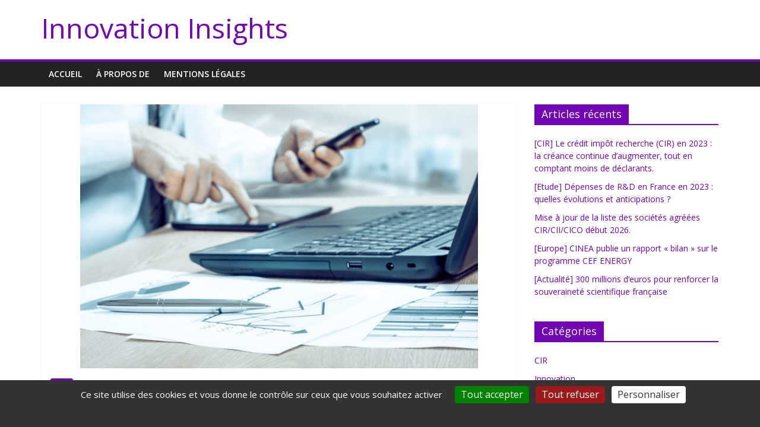

--- FILE ---
content_type: text/html; charset=UTF-8
request_url: https://www.financeinnovation.fr/2023/11/22/evolution-des-indicateurs-sur-le-cir-et-le-cii/
body_size: 13744
content:
<!DOCTYPE html>
<html lang="fr-FR">
<head>
			<meta charset="UTF-8" />
		<meta name="viewport" content="width=device-width, initial-scale=1">
		<link rel="profile" href="http://gmpg.org/xfn/11" />
		<title>Evolution des indicateurs sur le CIR et le CII &#8211; Innovation Insights</title>
<meta name='robots' content='max-image-preview:large' />
	<style>img:is([sizes="auto" i], [sizes^="auto," i]) { contain-intrinsic-size: 3000px 1500px }</style>
	<link rel='dns-prefetch' href='//fonts.googleapis.com' />
<link rel="alternate" type="application/rss+xml" title="Innovation Insights &raquo; Flux" href="https://www.financeinnovation.fr/feed/" />
<link rel="alternate" type="application/rss+xml" title="Innovation Insights &raquo; Flux des commentaires" href="https://www.financeinnovation.fr/comments/feed/" />
<script type="text/javascript">
/* <![CDATA[ */
window._wpemojiSettings = {"baseUrl":"https:\/\/s.w.org\/images\/core\/emoji\/16.0.1\/72x72\/","ext":".png","svgUrl":"https:\/\/s.w.org\/images\/core\/emoji\/16.0.1\/svg\/","svgExt":".svg","source":{"concatemoji":"https:\/\/www.financeinnovation.fr\/wp-includes\/js\/wp-emoji-release.min.js?ver=6.8.2"}};
/*! This file is auto-generated */
!function(s,n){var o,i,e;function c(e){try{var t={supportTests:e,timestamp:(new Date).valueOf()};sessionStorage.setItem(o,JSON.stringify(t))}catch(e){}}function p(e,t,n){e.clearRect(0,0,e.canvas.width,e.canvas.height),e.fillText(t,0,0);var t=new Uint32Array(e.getImageData(0,0,e.canvas.width,e.canvas.height).data),a=(e.clearRect(0,0,e.canvas.width,e.canvas.height),e.fillText(n,0,0),new Uint32Array(e.getImageData(0,0,e.canvas.width,e.canvas.height).data));return t.every(function(e,t){return e===a[t]})}function u(e,t){e.clearRect(0,0,e.canvas.width,e.canvas.height),e.fillText(t,0,0);for(var n=e.getImageData(16,16,1,1),a=0;a<n.data.length;a++)if(0!==n.data[a])return!1;return!0}function f(e,t,n,a){switch(t){case"flag":return n(e,"\ud83c\udff3\ufe0f\u200d\u26a7\ufe0f","\ud83c\udff3\ufe0f\u200b\u26a7\ufe0f")?!1:!n(e,"\ud83c\udde8\ud83c\uddf6","\ud83c\udde8\u200b\ud83c\uddf6")&&!n(e,"\ud83c\udff4\udb40\udc67\udb40\udc62\udb40\udc65\udb40\udc6e\udb40\udc67\udb40\udc7f","\ud83c\udff4\u200b\udb40\udc67\u200b\udb40\udc62\u200b\udb40\udc65\u200b\udb40\udc6e\u200b\udb40\udc67\u200b\udb40\udc7f");case"emoji":return!a(e,"\ud83e\udedf")}return!1}function g(e,t,n,a){var r="undefined"!=typeof WorkerGlobalScope&&self instanceof WorkerGlobalScope?new OffscreenCanvas(300,150):s.createElement("canvas"),o=r.getContext("2d",{willReadFrequently:!0}),i=(o.textBaseline="top",o.font="600 32px Arial",{});return e.forEach(function(e){i[e]=t(o,e,n,a)}),i}function t(e){var t=s.createElement("script");t.src=e,t.defer=!0,s.head.appendChild(t)}"undefined"!=typeof Promise&&(o="wpEmojiSettingsSupports",i=["flag","emoji"],n.supports={everything:!0,everythingExceptFlag:!0},e=new Promise(function(e){s.addEventListener("DOMContentLoaded",e,{once:!0})}),new Promise(function(t){var n=function(){try{var e=JSON.parse(sessionStorage.getItem(o));if("object"==typeof e&&"number"==typeof e.timestamp&&(new Date).valueOf()<e.timestamp+604800&&"object"==typeof e.supportTests)return e.supportTests}catch(e){}return null}();if(!n){if("undefined"!=typeof Worker&&"undefined"!=typeof OffscreenCanvas&&"undefined"!=typeof URL&&URL.createObjectURL&&"undefined"!=typeof Blob)try{var e="postMessage("+g.toString()+"("+[JSON.stringify(i),f.toString(),p.toString(),u.toString()].join(",")+"));",a=new Blob([e],{type:"text/javascript"}),r=new Worker(URL.createObjectURL(a),{name:"wpTestEmojiSupports"});return void(r.onmessage=function(e){c(n=e.data),r.terminate(),t(n)})}catch(e){}c(n=g(i,f,p,u))}t(n)}).then(function(e){for(var t in e)n.supports[t]=e[t],n.supports.everything=n.supports.everything&&n.supports[t],"flag"!==t&&(n.supports.everythingExceptFlag=n.supports.everythingExceptFlag&&n.supports[t]);n.supports.everythingExceptFlag=n.supports.everythingExceptFlag&&!n.supports.flag,n.DOMReady=!1,n.readyCallback=function(){n.DOMReady=!0}}).then(function(){return e}).then(function(){var e;n.supports.everything||(n.readyCallback(),(e=n.source||{}).concatemoji?t(e.concatemoji):e.wpemoji&&e.twemoji&&(t(e.twemoji),t(e.wpemoji)))}))}((window,document),window._wpemojiSettings);
/* ]]> */
</script>
<style id='wp-emoji-styles-inline-css' type='text/css'>

	img.wp-smiley, img.emoji {
		display: inline !important;
		border: none !important;
		box-shadow: none !important;
		height: 1em !important;
		width: 1em !important;
		margin: 0 0.07em !important;
		vertical-align: -0.1em !important;
		background: none !important;
		padding: 0 !important;
	}
</style>
<link rel='stylesheet' id='wp-block-library-css' href='https://www.financeinnovation.fr/wp-includes/css/dist/block-library/style.min.css?ver=6.8.2' type='text/css' media='all' />
<style id='wp-block-library-theme-inline-css' type='text/css'>
.wp-block-audio :where(figcaption){color:#555;font-size:13px;text-align:center}.is-dark-theme .wp-block-audio :where(figcaption){color:#ffffffa6}.wp-block-audio{margin:0 0 1em}.wp-block-code{border:1px solid #ccc;border-radius:4px;font-family:Menlo,Consolas,monaco,monospace;padding:.8em 1em}.wp-block-embed :where(figcaption){color:#555;font-size:13px;text-align:center}.is-dark-theme .wp-block-embed :where(figcaption){color:#ffffffa6}.wp-block-embed{margin:0 0 1em}.blocks-gallery-caption{color:#555;font-size:13px;text-align:center}.is-dark-theme .blocks-gallery-caption{color:#ffffffa6}:root :where(.wp-block-image figcaption){color:#555;font-size:13px;text-align:center}.is-dark-theme :root :where(.wp-block-image figcaption){color:#ffffffa6}.wp-block-image{margin:0 0 1em}.wp-block-pullquote{border-bottom:4px solid;border-top:4px solid;color:currentColor;margin-bottom:1.75em}.wp-block-pullquote cite,.wp-block-pullquote footer,.wp-block-pullquote__citation{color:currentColor;font-size:.8125em;font-style:normal;text-transform:uppercase}.wp-block-quote{border-left:.25em solid;margin:0 0 1.75em;padding-left:1em}.wp-block-quote cite,.wp-block-quote footer{color:currentColor;font-size:.8125em;font-style:normal;position:relative}.wp-block-quote:where(.has-text-align-right){border-left:none;border-right:.25em solid;padding-left:0;padding-right:1em}.wp-block-quote:where(.has-text-align-center){border:none;padding-left:0}.wp-block-quote.is-large,.wp-block-quote.is-style-large,.wp-block-quote:where(.is-style-plain){border:none}.wp-block-search .wp-block-search__label{font-weight:700}.wp-block-search__button{border:1px solid #ccc;padding:.375em .625em}:where(.wp-block-group.has-background){padding:1.25em 2.375em}.wp-block-separator.has-css-opacity{opacity:.4}.wp-block-separator{border:none;border-bottom:2px solid;margin-left:auto;margin-right:auto}.wp-block-separator.has-alpha-channel-opacity{opacity:1}.wp-block-separator:not(.is-style-wide):not(.is-style-dots){width:100px}.wp-block-separator.has-background:not(.is-style-dots){border-bottom:none;height:1px}.wp-block-separator.has-background:not(.is-style-wide):not(.is-style-dots){height:2px}.wp-block-table{margin:0 0 1em}.wp-block-table td,.wp-block-table th{word-break:normal}.wp-block-table :where(figcaption){color:#555;font-size:13px;text-align:center}.is-dark-theme .wp-block-table :where(figcaption){color:#ffffffa6}.wp-block-video :where(figcaption){color:#555;font-size:13px;text-align:center}.is-dark-theme .wp-block-video :where(figcaption){color:#ffffffa6}.wp-block-video{margin:0 0 1em}:root :where(.wp-block-template-part.has-background){margin-bottom:0;margin-top:0;padding:1.25em 2.375em}
</style>
<style id='classic-theme-styles-inline-css' type='text/css'>
/*! This file is auto-generated */
.wp-block-button__link{color:#fff;background-color:#32373c;border-radius:9999px;box-shadow:none;text-decoration:none;padding:calc(.667em + 2px) calc(1.333em + 2px);font-size:1.125em}.wp-block-file__button{background:#32373c;color:#fff;text-decoration:none}
</style>
<style id='global-styles-inline-css' type='text/css'>
:root{--wp--preset--aspect-ratio--square: 1;--wp--preset--aspect-ratio--4-3: 4/3;--wp--preset--aspect-ratio--3-4: 3/4;--wp--preset--aspect-ratio--3-2: 3/2;--wp--preset--aspect-ratio--2-3: 2/3;--wp--preset--aspect-ratio--16-9: 16/9;--wp--preset--aspect-ratio--9-16: 9/16;--wp--preset--color--black: #000000;--wp--preset--color--cyan-bluish-gray: #abb8c3;--wp--preset--color--white: #ffffff;--wp--preset--color--pale-pink: #f78da7;--wp--preset--color--vivid-red: #cf2e2e;--wp--preset--color--luminous-vivid-orange: #ff6900;--wp--preset--color--luminous-vivid-amber: #fcb900;--wp--preset--color--light-green-cyan: #7bdcb5;--wp--preset--color--vivid-green-cyan: #00d084;--wp--preset--color--pale-cyan-blue: #8ed1fc;--wp--preset--color--vivid-cyan-blue: #0693e3;--wp--preset--color--vivid-purple: #9b51e0;--wp--preset--gradient--vivid-cyan-blue-to-vivid-purple: linear-gradient(135deg,rgba(6,147,227,1) 0%,rgb(155,81,224) 100%);--wp--preset--gradient--light-green-cyan-to-vivid-green-cyan: linear-gradient(135deg,rgb(122,220,180) 0%,rgb(0,208,130) 100%);--wp--preset--gradient--luminous-vivid-amber-to-luminous-vivid-orange: linear-gradient(135deg,rgba(252,185,0,1) 0%,rgba(255,105,0,1) 100%);--wp--preset--gradient--luminous-vivid-orange-to-vivid-red: linear-gradient(135deg,rgba(255,105,0,1) 0%,rgb(207,46,46) 100%);--wp--preset--gradient--very-light-gray-to-cyan-bluish-gray: linear-gradient(135deg,rgb(238,238,238) 0%,rgb(169,184,195) 100%);--wp--preset--gradient--cool-to-warm-spectrum: linear-gradient(135deg,rgb(74,234,220) 0%,rgb(151,120,209) 20%,rgb(207,42,186) 40%,rgb(238,44,130) 60%,rgb(251,105,98) 80%,rgb(254,248,76) 100%);--wp--preset--gradient--blush-light-purple: linear-gradient(135deg,rgb(255,206,236) 0%,rgb(152,150,240) 100%);--wp--preset--gradient--blush-bordeaux: linear-gradient(135deg,rgb(254,205,165) 0%,rgb(254,45,45) 50%,rgb(107,0,62) 100%);--wp--preset--gradient--luminous-dusk: linear-gradient(135deg,rgb(255,203,112) 0%,rgb(199,81,192) 50%,rgb(65,88,208) 100%);--wp--preset--gradient--pale-ocean: linear-gradient(135deg,rgb(255,245,203) 0%,rgb(182,227,212) 50%,rgb(51,167,181) 100%);--wp--preset--gradient--electric-grass: linear-gradient(135deg,rgb(202,248,128) 0%,rgb(113,206,126) 100%);--wp--preset--gradient--midnight: linear-gradient(135deg,rgb(2,3,129) 0%,rgb(40,116,252) 100%);--wp--preset--font-size--small: 13px;--wp--preset--font-size--medium: 20px;--wp--preset--font-size--large: 36px;--wp--preset--font-size--x-large: 42px;--wp--preset--spacing--20: 0.44rem;--wp--preset--spacing--30: 0.67rem;--wp--preset--spacing--40: 1rem;--wp--preset--spacing--50: 1.5rem;--wp--preset--spacing--60: 2.25rem;--wp--preset--spacing--70: 3.38rem;--wp--preset--spacing--80: 5.06rem;--wp--preset--shadow--natural: 6px 6px 9px rgba(0, 0, 0, 0.2);--wp--preset--shadow--deep: 12px 12px 50px rgba(0, 0, 0, 0.4);--wp--preset--shadow--sharp: 6px 6px 0px rgba(0, 0, 0, 0.2);--wp--preset--shadow--outlined: 6px 6px 0px -3px rgba(255, 255, 255, 1), 6px 6px rgba(0, 0, 0, 1);--wp--preset--shadow--crisp: 6px 6px 0px rgba(0, 0, 0, 1);}:where(.is-layout-flex){gap: 0.5em;}:where(.is-layout-grid){gap: 0.5em;}body .is-layout-flex{display: flex;}.is-layout-flex{flex-wrap: wrap;align-items: center;}.is-layout-flex > :is(*, div){margin: 0;}body .is-layout-grid{display: grid;}.is-layout-grid > :is(*, div){margin: 0;}:where(.wp-block-columns.is-layout-flex){gap: 2em;}:where(.wp-block-columns.is-layout-grid){gap: 2em;}:where(.wp-block-post-template.is-layout-flex){gap: 1.25em;}:where(.wp-block-post-template.is-layout-grid){gap: 1.25em;}.has-black-color{color: var(--wp--preset--color--black) !important;}.has-cyan-bluish-gray-color{color: var(--wp--preset--color--cyan-bluish-gray) !important;}.has-white-color{color: var(--wp--preset--color--white) !important;}.has-pale-pink-color{color: var(--wp--preset--color--pale-pink) !important;}.has-vivid-red-color{color: var(--wp--preset--color--vivid-red) !important;}.has-luminous-vivid-orange-color{color: var(--wp--preset--color--luminous-vivid-orange) !important;}.has-luminous-vivid-amber-color{color: var(--wp--preset--color--luminous-vivid-amber) !important;}.has-light-green-cyan-color{color: var(--wp--preset--color--light-green-cyan) !important;}.has-vivid-green-cyan-color{color: var(--wp--preset--color--vivid-green-cyan) !important;}.has-pale-cyan-blue-color{color: var(--wp--preset--color--pale-cyan-blue) !important;}.has-vivid-cyan-blue-color{color: var(--wp--preset--color--vivid-cyan-blue) !important;}.has-vivid-purple-color{color: var(--wp--preset--color--vivid-purple) !important;}.has-black-background-color{background-color: var(--wp--preset--color--black) !important;}.has-cyan-bluish-gray-background-color{background-color: var(--wp--preset--color--cyan-bluish-gray) !important;}.has-white-background-color{background-color: var(--wp--preset--color--white) !important;}.has-pale-pink-background-color{background-color: var(--wp--preset--color--pale-pink) !important;}.has-vivid-red-background-color{background-color: var(--wp--preset--color--vivid-red) !important;}.has-luminous-vivid-orange-background-color{background-color: var(--wp--preset--color--luminous-vivid-orange) !important;}.has-luminous-vivid-amber-background-color{background-color: var(--wp--preset--color--luminous-vivid-amber) !important;}.has-light-green-cyan-background-color{background-color: var(--wp--preset--color--light-green-cyan) !important;}.has-vivid-green-cyan-background-color{background-color: var(--wp--preset--color--vivid-green-cyan) !important;}.has-pale-cyan-blue-background-color{background-color: var(--wp--preset--color--pale-cyan-blue) !important;}.has-vivid-cyan-blue-background-color{background-color: var(--wp--preset--color--vivid-cyan-blue) !important;}.has-vivid-purple-background-color{background-color: var(--wp--preset--color--vivid-purple) !important;}.has-black-border-color{border-color: var(--wp--preset--color--black) !important;}.has-cyan-bluish-gray-border-color{border-color: var(--wp--preset--color--cyan-bluish-gray) !important;}.has-white-border-color{border-color: var(--wp--preset--color--white) !important;}.has-pale-pink-border-color{border-color: var(--wp--preset--color--pale-pink) !important;}.has-vivid-red-border-color{border-color: var(--wp--preset--color--vivid-red) !important;}.has-luminous-vivid-orange-border-color{border-color: var(--wp--preset--color--luminous-vivid-orange) !important;}.has-luminous-vivid-amber-border-color{border-color: var(--wp--preset--color--luminous-vivid-amber) !important;}.has-light-green-cyan-border-color{border-color: var(--wp--preset--color--light-green-cyan) !important;}.has-vivid-green-cyan-border-color{border-color: var(--wp--preset--color--vivid-green-cyan) !important;}.has-pale-cyan-blue-border-color{border-color: var(--wp--preset--color--pale-cyan-blue) !important;}.has-vivid-cyan-blue-border-color{border-color: var(--wp--preset--color--vivid-cyan-blue) !important;}.has-vivid-purple-border-color{border-color: var(--wp--preset--color--vivid-purple) !important;}.has-vivid-cyan-blue-to-vivid-purple-gradient-background{background: var(--wp--preset--gradient--vivid-cyan-blue-to-vivid-purple) !important;}.has-light-green-cyan-to-vivid-green-cyan-gradient-background{background: var(--wp--preset--gradient--light-green-cyan-to-vivid-green-cyan) !important;}.has-luminous-vivid-amber-to-luminous-vivid-orange-gradient-background{background: var(--wp--preset--gradient--luminous-vivid-amber-to-luminous-vivid-orange) !important;}.has-luminous-vivid-orange-to-vivid-red-gradient-background{background: var(--wp--preset--gradient--luminous-vivid-orange-to-vivid-red) !important;}.has-very-light-gray-to-cyan-bluish-gray-gradient-background{background: var(--wp--preset--gradient--very-light-gray-to-cyan-bluish-gray) !important;}.has-cool-to-warm-spectrum-gradient-background{background: var(--wp--preset--gradient--cool-to-warm-spectrum) !important;}.has-blush-light-purple-gradient-background{background: var(--wp--preset--gradient--blush-light-purple) !important;}.has-blush-bordeaux-gradient-background{background: var(--wp--preset--gradient--blush-bordeaux) !important;}.has-luminous-dusk-gradient-background{background: var(--wp--preset--gradient--luminous-dusk) !important;}.has-pale-ocean-gradient-background{background: var(--wp--preset--gradient--pale-ocean) !important;}.has-electric-grass-gradient-background{background: var(--wp--preset--gradient--electric-grass) !important;}.has-midnight-gradient-background{background: var(--wp--preset--gradient--midnight) !important;}.has-small-font-size{font-size: var(--wp--preset--font-size--small) !important;}.has-medium-font-size{font-size: var(--wp--preset--font-size--medium) !important;}.has-large-font-size{font-size: var(--wp--preset--font-size--large) !important;}.has-x-large-font-size{font-size: var(--wp--preset--font-size--x-large) !important;}
:where(.wp-block-post-template.is-layout-flex){gap: 1.25em;}:where(.wp-block-post-template.is-layout-grid){gap: 1.25em;}
:where(.wp-block-columns.is-layout-flex){gap: 2em;}:where(.wp-block-columns.is-layout-grid){gap: 2em;}
:root :where(.wp-block-pullquote){font-size: 1.5em;line-height: 1.6;}
</style>
<link rel='stylesheet' id='colormag_style-css' href='https://www.financeinnovation.fr/wp-content/themes/colormag/style.css?ver=2.0.7' type='text/css' media='all' />
<style id='colormag_style-inline-css' type='text/css'>
.colormag-button,blockquote,button,input[type=reset],input[type=button],input[type=submit],#masthead.colormag-header-clean #site-navigation.main-small-navigation .menu-toggle,.fa.search-top:hover,#masthead.colormag-header-classic #site-navigation.main-small-navigation .menu-toggle,.main-navigation ul li.focus > a,#masthead.colormag-header-classic .main-navigation ul ul.sub-menu li.focus > a,.home-icon.front_page_on,.main-navigation a:hover,.main-navigation ul li ul li a:hover,.main-navigation ul li ul li:hover>a,.main-navigation ul li.current-menu-ancestor>a,.main-navigation ul li.current-menu-item ul li a:hover,.main-navigation ul li.current-menu-item>a,.main-navigation ul li.current_page_ancestor>a,.main-navigation ul li.current_page_item>a,.main-navigation ul li:hover>a,.main-small-navigation li a:hover,.site-header .menu-toggle:hover,#masthead.colormag-header-classic .main-navigation ul ul.sub-menu li:hover > a,#masthead.colormag-header-classic .main-navigation ul ul.sub-menu li.current-menu-ancestor > a,#masthead.colormag-header-classic .main-navigation ul ul.sub-menu li.current-menu-item > a,#masthead .main-small-navigation li:hover > a,#masthead .main-small-navigation li.current-page-ancestor > a,#masthead .main-small-navigation li.current-menu-ancestor > a,#masthead .main-small-navigation li.current-page-item > a,#masthead .main-small-navigation li.current-menu-item > a,.main-small-navigation .current-menu-item>a,.main-small-navigation .current_page_item > a,.promo-button-area a:hover,#content .wp-pagenavi .current,#content .wp-pagenavi a:hover,.format-link .entry-content a,.pagination span,.comments-area .comment-author-link span,#secondary .widget-title span,.footer-widgets-area .widget-title span,.colormag-footer--classic .footer-widgets-area .widget-title span::before,.advertisement_above_footer .widget-title span,#content .post .article-content .above-entry-meta .cat-links a,.page-header .page-title span,.entry-meta .post-format i,.more-link,.no-post-thumbnail,.widget_featured_slider .slide-content .above-entry-meta .cat-links a,.widget_highlighted_posts .article-content .above-entry-meta .cat-links a,.widget_featured_posts .article-content .above-entry-meta .cat-links a,.widget_featured_posts .widget-title span,.widget_slider_area .widget-title span,.widget_beside_slider .widget-title span,.wp-block-quote,.wp-block-quote.is-style-large,.wp-block-quote.has-text-align-right{background-color:#7305b2;}#site-title a,.next a:hover,.previous a:hover,.social-links i.fa:hover,a,#masthead.colormag-header-clean .social-links li:hover i.fa,#masthead.colormag-header-classic .social-links li:hover i.fa,#masthead.colormag-header-clean .breaking-news .newsticker a:hover,#masthead.colormag-header-classic .breaking-news .newsticker a:hover,#masthead.colormag-header-classic #site-navigation .fa.search-top:hover,#masthead.colormag-header-classic #site-navigation.main-navigation .random-post a:hover .fa-random,.dark-skin #masthead.colormag-header-classic #site-navigation.main-navigation .home-icon:hover .fa,#masthead .main-small-navigation li:hover > .sub-toggle i,.better-responsive-menu #masthead .main-small-navigation .sub-toggle.active .fa,#masthead.colormag-header-classic .main-navigation .home-icon a:hover .fa,.pagination a span:hover,#content .comments-area a.comment-edit-link:hover,#content .comments-area a.comment-permalink:hover,#content .comments-area article header cite a:hover,.comments-area .comment-author-link a:hover,.comment .comment-reply-link:hover,.nav-next a,.nav-previous a,.footer-widgets-area a:hover,a#scroll-up i,#content .post .article-content .entry-title a:hover,.entry-meta .byline i,.entry-meta .cat-links i,.entry-meta a,.post .entry-title a:hover,.search .entry-title a:hover,.entry-meta .comments-link a:hover,.entry-meta .edit-link a:hover,.entry-meta .posted-on a:hover,.entry-meta .tag-links a:hover,.single #content .tags a:hover,.post-box .entry-meta .cat-links a:hover,.post-box .entry-meta .posted-on a:hover,.post.post-box .entry-title a:hover,.widget_featured_slider .slide-content .below-entry-meta .byline a:hover,.widget_featured_slider .slide-content .below-entry-meta .comments a:hover,.widget_featured_slider .slide-content .below-entry-meta .posted-on a:hover,.widget_featured_slider .slide-content .entry-title a:hover,.byline a:hover,.comments a:hover,.edit-link a:hover,.posted-on a:hover,.tag-links a:hover,.widget_highlighted_posts .article-content .below-entry-meta .byline a:hover,.widget_highlighted_posts .article-content .below-entry-meta .comments a:hover,.widget_highlighted_posts .article-content .below-entry-meta .posted-on a:hover,.widget_highlighted_posts .article-content .entry-title a:hover,.widget_featured_posts .article-content .entry-title a:hover,.related-posts-main-title .fa,.single-related-posts .article-content .entry-title a:hover{color:#7305b2;}#site-navigation{border-top-color:#7305b2;}#masthead.colormag-header-classic .main-navigation ul ul.sub-menu li:hover,#masthead.colormag-header-classic .main-navigation ul ul.sub-menu li.current-menu-ancestor,#masthead.colormag-header-classic .main-navigation ul ul.sub-menu li.current-menu-item,#masthead.colormag-header-classic #site-navigation .menu-toggle,#masthead.colormag-header-classic #site-navigation .menu-toggle:hover,#masthead.colormag-header-classic .main-navigation ul > li:hover > a,#masthead.colormag-header-classic .main-navigation ul > li.current-menu-item > a,#masthead.colormag-header-classic .main-navigation ul > li.current-menu-ancestor > a,#masthead.colormag-header-classic .main-navigation ul li.focus > a,.promo-button-area a:hover,.pagination a span:hover{border-color:#7305b2;}#secondary .widget-title,.footer-widgets-area .widget-title,.advertisement_above_footer .widget-title,.page-header .page-title,.widget_featured_posts .widget-title,.widget_slider_area .widget-title,.widget_beside_slider .widget-title{border-bottom-color:#7305b2;}@media (max-width:768px){.better-responsive-menu .sub-toggle{background-color:#550094;}}
</style>
<link rel='stylesheet' id='colormag-fontawesome-css' href='https://www.financeinnovation.fr/wp-content/themes/colormag/fontawesome/css/font-awesome.min.css?ver=2.0.7' type='text/css' media='all' />
<link rel='stylesheet' id='colormag_googlefonts-css' href='//fonts.googleapis.com/css?family=Open+Sans%3A400%2C600&#038;ver=2.0.7' type='text/css' media='all' />
<script type="text/javascript" src="https://www.financeinnovation.fr/wp-includes/js/jquery/jquery.min.js?ver=3.7.1" id="jquery-core-js"></script>
<script type="text/javascript" src="https://www.financeinnovation.fr/wp-includes/js/jquery/jquery-migrate.min.js?ver=3.4.1" id="jquery-migrate-js"></script>
<!--[if lte IE 8]>
<script type="text/javascript" src="https://www.financeinnovation.fr/wp-content/themes/colormag/js/html5shiv.min.js?ver=2.0.7" id="html5-js"></script>
<![endif]-->
<link rel="https://api.w.org/" href="https://www.financeinnovation.fr/wp-json/" /><link rel="alternate" title="JSON" type="application/json" href="https://www.financeinnovation.fr/wp-json/wp/v2/posts/1354" /><link rel="EditURI" type="application/rsd+xml" title="RSD" href="https://www.financeinnovation.fr/xmlrpc.php?rsd" />
<meta name="generator" content="WordPress 6.8.2" />
<link rel="canonical" href="https://www.financeinnovation.fr/2023/11/22/evolution-des-indicateurs-sur-le-cir-et-le-cii/" />
<link rel='shortlink' href='https://www.financeinnovation.fr/?p=1354' />
<link rel="alternate" title="oEmbed (JSON)" type="application/json+oembed" href="https://www.financeinnovation.fr/wp-json/oembed/1.0/embed?url=https%3A%2F%2Fwww.financeinnovation.fr%2F2023%2F11%2F22%2Fevolution-des-indicateurs-sur-le-cir-et-le-cii%2F" />
<link rel="alternate" title="oEmbed (XML)" type="text/xml+oembed" href="https://www.financeinnovation.fr/wp-json/oembed/1.0/embed?url=https%3A%2F%2Fwww.financeinnovation.fr%2F2023%2F11%2F22%2Fevolution-des-indicateurs-sur-le-cir-et-le-cii%2F&#038;format=xml" />
<style type="text/css" id="custom-background-css">
body.custom-background { background-color: #8224e3; }
</style>
	<link rel="icon" href="https://www.financeinnovation.fr/wp-content/uploads/2024/02/Blogs-2024_I2.png" sizes="32x32" />
<link rel="icon" href="https://www.financeinnovation.fr/wp-content/uploads/2024/02/Blogs-2024_I2.png" sizes="192x192" />
<link rel="apple-touch-icon" href="https://www.financeinnovation.fr/wp-content/uploads/2024/02/Blogs-2024_I2.png" />
<meta name="msapplication-TileImage" content="https://www.financeinnovation.fr/wp-content/uploads/2024/02/Blogs-2024_I2.png" />
    <script type="text/javascript" src="https://www.financeinnovation.fr/wp-content/themes/colormag/js/tarteaucitron.js-1.18.0/tarteaucitron.js"></script>

    <script type="text/javascript">
        tarteaucitron.init({
            "privacyUrl": "", /* Privacy policy url */

            "hashtag": "#tarteaucitron", /* Open the panel with this hashtag */
            "cookieName": "tarteaucitron", /* Cookie name */

            "orientation": "bottom", /* Banner position (top - bottom) */

            "groupServices": false, /* Group services by category */

            "showAlertSmall": false, /* Show the small banner on bottom right */
            "cookieslist": false, /* Show the cookie list */

            "closePopup": false, /* Show a close X on the banner */

            "showIcon": true, /* Show cookie icon to manage cookies */
            //"iconSrc": "", /* Optionnal: URL or base64 encoded image */
            "iconPosition": "BottomLeft", /* BottomRight, BottomLeft, TopRight and TopLeft */

            "adblocker": false, /* Show a Warning if an adblocker is detected */

            "DenyAllCta" : true, /* Show the deny all button */
            "AcceptAllCta" : true, /* Show the accept all button when highPrivacy on */
            "highPrivacy": true, /* HIGHLY RECOMMANDED Disable auto consent */

            "handleBrowserDNTRequest": false, /* If Do Not Track == 1, disallow all */

            "removeCredit": false, /* Remove credit link */
            "moreInfoLink": true, /* Show more info link */

            "useExternalCss": false, /* If false, the tarteaucitron.css file will be loaded */
            "useExternalJs": false, /* If false, the tarteaucitron.js file will be loaded */

            //"cookieDomain": ".my-multisite-domaine.fr", /* Shared cookie for multisite */

            "readmoreLink": "", /* Change the default readmore link */

            "mandatory": true, /* Show a message about mandatory cookies */
        });
    </script>
</head>

<body class="wp-singular post-template-default single single-post postid-1354 single-format-standard custom-background wp-embed-responsive wp-theme-colormag right-sidebar wide">

		<div id="page" class="hfeed site">
				<a class="skip-link screen-reader-text" href="#main">Passer au contenu</a>
				<header id="masthead" class="site-header clearfix ">
				<div id="header-text-nav-container" class="clearfix">
		
		<div class="inner-wrap">
			<div id="header-text-nav-wrap" class="clearfix">

				<div id="header-left-section">
					
					<div id="header-text" class="">
													<h3 id="site-title">
								<a href="https://www.financeinnovation.fr/" title="Innovation Insights" rel="home">Innovation Insights</a>
							</h3>
						
											</div><!-- #header-text -->
				</div><!-- #header-left-section -->

				<div id="header-right-section">
									</div><!-- #header-right-section -->

			</div><!-- #header-text-nav-wrap -->
		</div><!-- .inner-wrap -->

		
		<nav id="site-navigation" class="main-navigation clearfix" role="navigation">
			<div class="inner-wrap clearfix">
				
				
				<p class="menu-toggle"></p>
				<div class="menu-primary-container"><ul id="menu-principal" class="menu"><li id="menu-item-19" class="menu-item menu-item-type-custom menu-item-object-custom menu-item-home menu-item-19"><a href="http://www.financeinnovation.fr/">Accueil</a></li>
<li id="menu-item-20" class="menu-item menu-item-type-post_type menu-item-object-page menu-item-20"><a href="https://www.financeinnovation.fr/a-propos-de/">À propos de</a></li>
<li id="menu-item-268" class="menu-item menu-item-type-post_type menu-item-object-page menu-item-privacy-policy menu-item-268"><a rel="privacy-policy" href="https://www.financeinnovation.fr/a-propos-de/politique-de-confidentialite/">MENTIONS LÉGALES</a></li>
</ul></div>
			</div>
		</nav>

				</div><!-- #header-text-nav-container -->
				</header><!-- #masthead -->
				<div id="main" class="clearfix">
				<div class="inner-wrap clearfix">
		
	<div id="primary">
		<div id="content" class="clearfix">

			
<article id="post-1354" class="post-1354 post type-post status-publish format-standard has-post-thumbnail hentry category-cir tag-cii tag-cir tag-mesr">
	
				<div class="featured-image">
				<img width="670" height="445" src="https://www.financeinnovation.fr/wp-content/uploads/2020/04/digital-emerging-technologies-fotolia_104725003_subscription_monthly_m.jpg" class="attachment-colormag-featured-image size-colormag-featured-image wp-post-image" alt="" decoding="async" fetchpriority="high" srcset="https://www.financeinnovation.fr/wp-content/uploads/2020/04/digital-emerging-technologies-fotolia_104725003_subscription_monthly_m.jpg 1691w, https://www.financeinnovation.fr/wp-content/uploads/2020/04/digital-emerging-technologies-fotolia_104725003_subscription_monthly_m-300x199.jpg 300w, https://www.financeinnovation.fr/wp-content/uploads/2020/04/digital-emerging-technologies-fotolia_104725003_subscription_monthly_m-1024x680.jpg 1024w, https://www.financeinnovation.fr/wp-content/uploads/2020/04/digital-emerging-technologies-fotolia_104725003_subscription_monthly_m-768x510.jpg 768w, https://www.financeinnovation.fr/wp-content/uploads/2020/04/digital-emerging-technologies-fotolia_104725003_subscription_monthly_m-1536x1020.jpg 1536w, https://www.financeinnovation.fr/wp-content/uploads/2020/04/digital-emerging-technologies-fotolia_104725003_subscription_monthly_m-1568x1041.jpg 1568w" sizes="(max-width: 670px) 100vw, 670px" />			</div>
			
	<div class="article-content clearfix">

		<div class="above-entry-meta"><span class="cat-links"><a href="https://www.financeinnovation.fr/category/cir/"  rel="category tag">CIR</a>&nbsp;</span></div>
		<header class="entry-header">
			<h1 class="entry-title">
				Evolution des indicateurs sur le CIR et le CII			</h1>
		</header>

		<div class="below-entry-meta">
			<span class="posted-on"><a href="https://www.financeinnovation.fr/2023/11/22/evolution-des-indicateurs-sur-le-cir-et-le-cii/" title="18 h 00 min" rel="bookmark"><i class="fa fa-calendar-o"></i> <time class="entry-date published" datetime="2023-11-22T18:00:00+01:00">22 novembre 2023</time><time class="updated" datetime="2024-06-21T11:42:21+02:00">21 juin 2024</time></a></span>
			<span class="byline">
				<span class="author vcard">
					<i class="fa fa-user"></i>
					<a class="url fn n"
					   href="https://www.financeinnovation.fr/author/gregoire-leroy/"
					   title="Grégoire Leroy"
					>
						Grégoire Leroy					</a>
				</span>
			</span>

			<span class="tag-links"><i class="fa fa-tags"></i><a href="https://www.financeinnovation.fr/tag/cii/" rel="tag">CII</a>, <a href="https://www.financeinnovation.fr/tag/cir/" rel="tag">CIR</a>, <a href="https://www.financeinnovation.fr/tag/mesr/" rel="tag">MESR</a></span></div>
		<div class="entry-content clearfix">
			
<p class="has-white-color has-vivid-purple-background-color has-text-color has-background">Le MESR a récemment <a href="https://www.enseignementsup-recherche.gouv.fr/fr/credit-d-impot-recherche-etudes-et-resultats-statistiques-46391"><span style="text-decoration: underline;">mis en ligne ses statistiques annuelles sur le CIR</span></a>. La dernière année en date est 2021 (données provisoires). Avec cette publication est annexé un fichier excel, dont deux onglets portent sur les évolutions d’indicateurs clés, entre 2013 et 2021. L’occasion de constater quelles tendances sur le long terme sont observées.</p>



<h5 class="wp-block-heading has-vivid-purple-color has-text-color"><strong>1. CIR recherche</strong></h5>



<p>Au total, sur la période, les dépenses du CIR consacrées à la R&amp;D ont augmenté de 14,4 %. Toutefois le pic a été atteint en 2019 avec 24 133 M€ de dépenses déclarées, avant de chuter l’année suivante de 4,7%. La créance du CIR recherche se chiffre au maximum à 6 859 M€, en 2021. Elle était de 5 738 M€ en 2013 (soit +19,5 %).</p>



<p>La croissance du nombre de déclarants n’a pas été aussi vigoureuse&nbsp;: +5,8%. Les dépenses moyennes par déclarants sont donc en hausse. Elles ont été comprises entre 1,1 M€ et 1,260 M€, ce qui représente un CIR moyen par bénéficiaire entre 0,360 M€ et 0,420 M€. Le montant de CIR recherche médian par bénéficiaire a été de 57 K€ en 2015 et de 73 K€ en 2021, en hausse tous les ans excepté en 2020.</p>



<p>Les statistiques se concentrent ensuite sur les PME, qui malgré les critiques faites régulièrement au CIR, constituent une par croissante des bénéficiaires (de 80% en 2015 à 84 % en 2021) et valorisent des dépenses en constante augmentation&nbsp;(de 23% des dépenses totales en 2015 à 30 % en 2021). La tendance va donc vers un poids plus important des PME dans le dispositif, à mettre en parallèle des demandes régulières de députés et des études sur le CIR, qui demandent à ce que le CIR soit plus focalisé sur les PME.</p>



<p>A l’inverse, les sommes déclarées par des grandes entreprises et dépassant les 100 M€ (soumises à un taux de 5%) sont en constante baisse depuis 2015&nbsp;: de 218 M€ à 142 M€ en 2021, malgré la hausse régulière du nombre de déclarants dépassant le seuil (de 16 en 2013 à 23 en 2021).</p>



<p>Concernant des coûts spécifiques, il apparait que les entreprises jouent le jeu sur le dispositif jeunes docteurs, avec un nombre de sociétés qui en déclarent en croissance de 15% entre 2013 et 2021 (de 1 600 sociétés à 2 854), et une part dans les dépenses de recherche en hausse (0,9 % en 2015 à 1,4 % en 2021, soit des enjeux de 196 M€ de dépenses à 339 M€). Plutôt que de supprimer cet avantage (proposition qui est ressortie en 2023 par nos parlementaires), laissons encore du temps aux sociétés pour s’en saisir et faisons la promotion du dispositif.</p>



<p>La part des dépenses de brevets est en revanche en légère baisse (3,3 % des dépenses déclarées en 2015 à 3% en 2021, et ne dépasse jamais les 770 M€ déclarés).</p>



<p>Quant aux dépenses externalisées plafonnées, leur part est assez stable depuis 2015, ne passant de 11,8% des dépenses qu’à 12,8%, ne dépassant jamais les 3 Mds € déclarés par année. Ce chiffre ne s’arrangera pas pour les années suivantes avec la fin du doublement des dépenses d’organismes publics et la diminution du plafond valorisable de 12 M€ à 10 M€.</p>



<p>Le faible recours à la sous-traitance par les déclarants signifierait soit qu’ils réalisent la majeure partie de la R&amp;D en interne, soit que les agréments sont sous-exploités, ce qui devrait s’accentuer <a href="https://www.financeinnovation.fr/2023/03/14/revirements-sur-les-agrements-cir/">comme nous le déplorions il y a peu</a>.</p>



<h5 class="wp-block-heading has-vivid-purple-color has-text-color"><strong>2. CII</strong></h5>



<p>Le crédit impôt innovation a été instauré en 2013, année durant laquelle 420 M€ de dépenses ont été déclarées, soit une créance CII de 83 M€. Rappelons que ce dispositif est réservé aux PME, qui peuvent déclarer par année un maximum de 400 000 € de dépenses.</p>



<p>Les PME s’en sont bien emparées car l’augmentation entre 2013 et 2021 a été de +325% (dépenses de 1 783 M€ en 2021 et créance de 359 M€ de CII). Le nombre de déclarants est lui en hausse de 152%, passant de 4 100 PME à 10 333 en 2021. Même la crise du COVID-19 n’a pas entamé cette dynamique, contrairement au CIR recherche&nbsp;: chaque année entre 2016 et 2021, la créance de CII gagne entre 14% et 19% (exception faite de 2020 où la hausse &nbsp;a été de 5%). Toutefois, nous voyons arriver en Cours administratives d’appel, les premiers jugements sur le dispositif. Ces chiffres pourraient donc diminuer légèrement en fonction des rappels d’impôts qui sont pratiqués.</p>



<p>Les dépenses moyennes déclarées étaient de 102 K€ en 2013 (créance moyenne de 20 K€) et de 173 K€ en 2021 (créance moyenne de 35 K€). Le CII médian est lui passé de 13,4 K€ en 2013 à 27,5 K€.</p>



<p>Il est aussi intéressant de constater que si 51 % des déclarants CII en 2015 ne déclaraient pas de CIR recherche, ils sont 60 % en 2021. Le CII moyen déclaré par ces sociétés est aussi conforme à la moyenne des autres sociétés, il n’y a pas de spécificités liées à ce profil d’entreprises.</p>



<p>Pour finir, la part des dépenses d’innovation dans le CIR total sont en croissance&nbsp;: elles en constituaient 3,5 % en 2013 et 7 % en 2021&nbsp;; la part de la créance CII est elle passée de 2,6 % du CIR total à 5 %.</p>



<p></p>



<p></p>
		</div>

	</div>

	</article>

		</div><!-- #content -->

		
		<ul class="default-wp-page clearfix">
			<li class="previous"><a href="https://www.financeinnovation.fr/2023/11/16/jurisprudence-cir-eligibilite-des-projets-et-des-depenses-valorisees-au-titre-du-cii/" rel="prev"><span class="meta-nav">&larr;</span> [Jurisprudence CIR] Éligibilité des projets et des dépenses valorisées au titre du CII</a></li>
			<li class="next"><a href="https://www.financeinnovation.fr/2023/11/23/innovation-fund-ouverture-du-quatrieme-appel-a-projets-du-fonds-pour-linnovation-de-lunion-europeenne/" rel="next">[Innovation Fund] Ouverture du quatrième appel à projets du Fonds pour l’Innovation de la Commission Européenne <span class="meta-nav">&rarr;</span></a></li>
		</ul>

		
	</div><!-- #primary -->


<div id="secondary">
	
	
		<aside id="recent-posts-4" class="widget widget_recent_entries clearfix">
		<h3 class="widget-title"><span>Articles récents</span></h3>
		<ul>
											<li>
					<a href="https://www.financeinnovation.fr/2026/01/22/cir-le-credit-impot-recherche-cir-en-2023-la-creance-continue-daugmenter-tout-en-comptant-moins-de-declarants/">[CIR] Le crédit impôt recherche (CIR) en 2023 : la créance continue d’augmenter, tout en comptant moins de déclarants.</a>
									</li>
											<li>
					<a href="https://www.financeinnovation.fr/2026/01/22/etude-depenses-de-rd-en-france-en-2023-quelles-evolutions-et-anticipations/">[Etude] Dépenses de R&amp;D en France en 2023 : quelles évolutions et anticipations ?</a>
									</li>
											<li>
					<a href="https://www.financeinnovation.fr/2026/01/21/mise-a-jour-de-la-liste-des-societes-agreees-cir-cii-cico-debut-2026/">Mise à jour de la liste des sociétés agréées CIR/CII/CICO début 2026.</a>
									</li>
											<li>
					<a href="https://www.financeinnovation.fr/2025/12/09/europe-un-rapport-sur-le-programme-cef-energy/">[Europe] CINEA publie un rapport « bilan » sur le programme CEF ENERGY</a>
									</li>
											<li>
					<a href="https://www.financeinnovation.fr/2025/11/28/actualite-300-millions-deuros-pour-renforcer-la-souverainete-scientifique-francaise/">[Actualité] 300 millions d’euros pour renforcer la souveraineté scientifique française</a>
									</li>
					</ul>

		</aside><aside id="categories-6" class="widget widget_categories clearfix"><h3 class="widget-title"><span>Catégories</span></h3>
			<ul>
					<li class="cat-item cat-item-5"><a href="https://www.financeinnovation.fr/category/cir/">CIR</a>
</li>
	<li class="cat-item cat-item-7"><a href="https://www.financeinnovation.fr/category/innovation/">Innovation</a>
</li>
	<li class="cat-item cat-item-1"><a href="https://www.financeinnovation.fr/category/non-classe/">Non classé</a>
</li>
	<li class="cat-item cat-item-6"><a href="https://www.financeinnovation.fr/category/subventions/">Subventions</a>
</li>
			</ul>

			</aside><aside id="tag_cloud-5" class="widget widget_tag_cloud clearfix"><h3 class="widget-title"><span>Étiquettes</span></h3><div class="tagcloud"><a href="https://www.financeinnovation.fr/tag/2022/" class="tag-cloud-link tag-link-122 tag-link-position-1" style="font-size: 8.7153284671533pt;" aria-label="2022 (6 éléments)">2022</a>
<a href="https://www.financeinnovation.fr/tag/agrement/" class="tag-cloud-link tag-link-111 tag-link-position-2" style="font-size: 9.7372262773723pt;" aria-label="Agrément (8 éléments)">Agrément</a>
<a href="https://www.financeinnovation.fr/tag/analyse/" class="tag-cloud-link tag-link-109 tag-link-position-3" style="font-size: 8pt;" aria-label="Analyse (5 éléments)">Analyse</a>
<a href="https://www.financeinnovation.fr/tag/appel-a-projets/" class="tag-cloud-link tag-link-76 tag-link-position-4" style="font-size: 8.7153284671533pt;" aria-label="appel à projets (6 éléments)">appel à projets</a>
<a href="https://www.financeinnovation.fr/tag/assemblee-nationale/" class="tag-cloud-link tag-link-223 tag-link-position-5" style="font-size: 9.7372262773723pt;" aria-label="assemblée nationale (8 éléments)">assemblée nationale</a>
<a href="https://www.financeinnovation.fr/tag/bpifrance/" class="tag-cloud-link tag-link-84 tag-link-position-6" style="font-size: 10.656934306569pt;" aria-label="bpifrance (10 éléments)">bpifrance</a>
<a href="https://www.financeinnovation.fr/tag/brevet/" class="tag-cloud-link tag-link-12 tag-link-position-7" style="font-size: 8.7153284671533pt;" aria-label="brevet (6 éléments)">brevet</a>
<a href="https://www.financeinnovation.fr/tag/brevets/" class="tag-cloud-link tag-link-36 tag-link-position-8" style="font-size: 11.065693430657pt;" aria-label="brevets (11 éléments)">brevets</a>
<a href="https://www.financeinnovation.fr/tag/c3iv/" class="tag-cloud-link tag-link-304 tag-link-position-9" style="font-size: 11.065693430657pt;" aria-label="C3IV (11 éléments)">C3IV</a>
<a href="https://www.financeinnovation.fr/tag/caa/" class="tag-cloud-link tag-link-202 tag-link-position-10" style="font-size: 8.7153284671533pt;" aria-label="CAA (6 éléments)">CAA</a>
<a href="https://www.financeinnovation.fr/tag/cico/" class="tag-cloud-link tag-link-198 tag-link-position-11" style="font-size: 10.248175182482pt;" aria-label="cico (9 éléments)">cico</a>
<a href="https://www.financeinnovation.fr/tag/cii/" class="tag-cloud-link tag-link-113 tag-link-position-12" style="font-size: 11.78102189781pt;" aria-label="CII (13 éléments)">CII</a>
<a href="https://www.financeinnovation.fr/tag/cir/" class="tag-cloud-link tag-link-8 tag-link-position-13" style="font-size: 22pt;" aria-label="CIR (141 éléments)">CIR</a>
<a href="https://www.financeinnovation.fr/tag/classement/" class="tag-cloud-link tag-link-73 tag-link-position-14" style="font-size: 12.087591240876pt;" aria-label="classement (14 éléments)">classement</a>
<a href="https://www.financeinnovation.fr/tag/commission-europeenne/" class="tag-cloud-link tag-link-71 tag-link-position-15" style="font-size: 9.7372262773723pt;" aria-label="Commission européenne (8 éléments)">Commission européenne</a>
<a href="https://www.financeinnovation.fr/tag/conseil-detat/" class="tag-cloud-link tag-link-47 tag-link-position-16" style="font-size: 8.7153284671533pt;" aria-label="conseil d&#039;état (6 éléments)">conseil d&#039;état</a>
<a href="https://www.financeinnovation.fr/tag/covid-19/" class="tag-cloud-link tag-link-10 tag-link-position-17" style="font-size: 11.372262773723pt;" aria-label="COVID-19 (12 éléments)">COVID-19</a>
<a href="https://www.financeinnovation.fr/tag/credit-impot-recherche/" class="tag-cloud-link tag-link-22 tag-link-position-18" style="font-size: 14.131386861314pt;" aria-label="crédit impôt recherche (23 éléments)">crédit impôt recherche</a>
<a href="https://www.financeinnovation.fr/tag/developpement-durable/" class="tag-cloud-link tag-link-338 tag-link-position-19" style="font-size: 9.7372262773723pt;" aria-label="développement durable (8 éléments)">développement durable</a>
<a href="https://www.financeinnovation.fr/tag/eligibilite/" class="tag-cloud-link tag-link-126 tag-link-position-20" style="font-size: 11.065693430657pt;" aria-label="Eligibilité (11 éléments)">Eligibilité</a>
<a href="https://www.financeinnovation.fr/tag/europe/" class="tag-cloud-link tag-link-58 tag-link-position-21" style="font-size: 12.29197080292pt;" aria-label="europe (15 éléments)">europe</a>
<a href="https://www.financeinnovation.fr/tag/financement/" class="tag-cloud-link tag-link-31 tag-link-position-22" style="font-size: 10.248175182482pt;" aria-label="financement (9 éléments)">financement</a>
<a href="https://www.financeinnovation.fr/tag/france/" class="tag-cloud-link tag-link-137 tag-link-position-23" style="font-size: 15.153284671533pt;" aria-label="France (29 éléments)">France</a>
<a href="https://www.financeinnovation.fr/tag/france-2030/" class="tag-cloud-link tag-link-150 tag-link-position-24" style="font-size: 10.248175182482pt;" aria-label="France 2030 (9 éléments)">France 2030</a>
<a href="https://www.financeinnovation.fr/tag/horizon-europe/" class="tag-cloud-link tag-link-78 tag-link-position-25" style="font-size: 10.248175182482pt;" aria-label="horizon europe (9 éléments)">horizon europe</a>
<a href="https://www.financeinnovation.fr/tag/innovation/" class="tag-cloud-link tag-link-30 tag-link-position-26" style="font-size: 17.197080291971pt;" aria-label="innovation (47 éléments)">innovation</a>
<a href="https://www.financeinnovation.fr/tag/innovation-fund/" class="tag-cloud-link tag-link-65 tag-link-position-27" style="font-size: 8.7153284671533pt;" aria-label="Innovation Fund (6 éléments)">Innovation Fund</a>
<a href="https://www.financeinnovation.fr/tag/inpi/" class="tag-cloud-link tag-link-92 tag-link-position-28" style="font-size: 9.2262773722628pt;" aria-label="INPI (7 éléments)">INPI</a>
<a href="https://www.financeinnovation.fr/tag/investissement/" class="tag-cloud-link tag-link-153 tag-link-position-29" style="font-size: 10.248175182482pt;" aria-label="investissement (9 éléments)">investissement</a>
<a href="https://www.financeinnovation.fr/tag/jurisprudence/" class="tag-cloud-link tag-link-13 tag-link-position-30" style="font-size: 16.277372262774pt;" aria-label="jurisprudence (38 éléments)">jurisprudence</a>
<a href="https://www.financeinnovation.fr/tag/jurisprudence-cir/" class="tag-cloud-link tag-link-69 tag-link-position-31" style="font-size: 16.583941605839pt;" aria-label="Jurisprudence CIR (41 éléments)">Jurisprudence CIR</a>
<a href="https://www.financeinnovation.fr/tag/mesri/" class="tag-cloud-link tag-link-54 tag-link-position-32" style="font-size: 14.642335766423pt;" aria-label="mesri (26 éléments)">mesri</a>
<a href="https://www.financeinnovation.fr/tag/pme/" class="tag-cloud-link tag-link-148 tag-link-position-33" style="font-size: 8.7153284671533pt;" aria-label="PME (6 éléments)">PME</a>
<a href="https://www.financeinnovation.fr/tag/projet-de-loi-de-finance-2023/" class="tag-cloud-link tag-link-203 tag-link-position-34" style="font-size: 8pt;" aria-label="projet de loi de finance 2023 (5 éléments)">projet de loi de finance 2023</a>
<a href="https://www.financeinnovation.fr/tag/projet-de-loi-de-finances-2024/" class="tag-cloud-link tag-link-277 tag-link-position-35" style="font-size: 8.7153284671533pt;" aria-label="projet de loi de finances 2024 (6 éléments)">projet de loi de finances 2024</a>
<a href="https://www.financeinnovation.fr/tag/rd/" class="tag-cloud-link tag-link-27 tag-link-position-36" style="font-size: 16.379562043796pt;" aria-label="R&amp;D (39 éléments)">R&amp;D</a>
<a href="https://www.financeinnovation.fr/tag/rapport/" class="tag-cloud-link tag-link-89 tag-link-position-37" style="font-size: 11.372262773723pt;" aria-label="rapport (12 éléments)">rapport</a>
<a href="https://www.financeinnovation.fr/tag/recherche/" class="tag-cloud-link tag-link-155 tag-link-position-38" style="font-size: 14.43795620438pt;" aria-label="recherche (25 éléments)">recherche</a>
<a href="https://www.financeinnovation.fr/tag/statistiques/" class="tag-cloud-link tag-link-25 tag-link-position-39" style="font-size: 9.2262773722628pt;" aria-label="statistiques (7 éléments)">statistiques</a>
<a href="https://www.financeinnovation.fr/tag/strategie/" class="tag-cloud-link tag-link-165 tag-link-position-40" style="font-size: 9.2262773722628pt;" aria-label="stratégie (7 éléments)">stratégie</a>
<a href="https://www.financeinnovation.fr/tag/subvention/" class="tag-cloud-link tag-link-19 tag-link-position-41" style="font-size: 14.846715328467pt;" aria-label="subvention (27 éléments)">subvention</a>
<a href="https://www.financeinnovation.fr/tag/subventions/" class="tag-cloud-link tag-link-119 tag-link-position-42" style="font-size: 12.087591240876pt;" aria-label="subventions (14 éléments)">subventions</a>
<a href="https://www.financeinnovation.fr/tag/senat/" class="tag-cloud-link tag-link-184 tag-link-position-43" style="font-size: 9.7372262773723pt;" aria-label="Sénat (8 éléments)">Sénat</a>
<a href="https://www.financeinnovation.fr/tag/ue/" class="tag-cloud-link tag-link-100 tag-link-position-44" style="font-size: 12.087591240876pt;" aria-label="UE (14 éléments)">UE</a>
<a href="https://www.financeinnovation.fr/tag/etude/" class="tag-cloud-link tag-link-26 tag-link-position-45" style="font-size: 12.905109489051pt;" aria-label="étude (17 éléments)">étude</a></div>
</aside>
	</div>
		</div><!-- .inner-wrap -->
				</div><!-- #main -->
				<footer id="colophon" class="clearfix ">
				<div class="footer-socket-wrapper clearfix">
			<div class="inner-wrap">
				<div class="footer-socket-area">
		
		<div class="footer-socket-right-section">
					</div>

				<div class="footer-socket-left-section">
			<div class="copyright">Copyright &copy; 2026 <a href="https://www.financeinnovation.fr/" title="Innovation Insights" ><span>Innovation Insights</span></a>. Tous droits réservés.<br>Theme <a href="https://themegrill.com/themes/colormag" target="_blank" title="ColorMag" rel="nofollow"><span>ColorMag</span></a> par ThemeGrill. Propulsé par <a href="https://wordpress.org" target="_blank" title="WordPress" rel="nofollow"><span>WordPress</span></a>.</div>		</div>
				</div><!-- .footer-socket-area -->
					</div><!-- .inner-wrap -->
		</div><!-- .footer-socket-wrapper -->
				</footer><!-- #colophon -->
				<a href="#masthead" id="scroll-up"><i class="fa fa-chevron-up"></i></a>
				</div><!-- #page -->
		<script type="speculationrules">
{"prefetch":[{"source":"document","where":{"and":[{"href_matches":"\/*"},{"not":{"href_matches":["\/wp-*.php","\/wp-admin\/*","\/wp-content\/uploads\/*","\/wp-content\/*","\/wp-content\/plugins\/*","\/wp-content\/themes\/colormag\/*","\/*\\?(.+)"]}},{"not":{"selector_matches":"a[rel~=\"nofollow\"]"}},{"not":{"selector_matches":".no-prefetch, .no-prefetch a"}}]},"eagerness":"conservative"}]}
</script>
<script type="text/javascript" src="https://www.financeinnovation.fr/wp-content/themes/colormag/js/jquery.bxslider.min.js?ver=2.0.7" id="colormag-bxslider-js"></script>
<script type="text/javascript" src="https://www.financeinnovation.fr/wp-content/themes/colormag/js/navigation.min.js?ver=2.0.7" id="colormag-navigation-js"></script>
<script type="text/javascript" src="https://www.financeinnovation.fr/wp-content/themes/colormag/js/fitvids/jquery.fitvids.min.js?ver=2.0.7" id="colormag-fitvids-js"></script>
<script type="text/javascript" src="https://www.financeinnovation.fr/wp-content/themes/colormag/js/skip-link-focus-fix.min.js?ver=2.0.7" id="colormag-skip-link-focus-fix-js"></script>
<script type="text/javascript" src="https://www.financeinnovation.fr/wp-content/themes/colormag/js/colormag-custom.min.js?ver=2.0.7" id="colormag-custom-js"></script>
<script async src="https://www.googletagmanager.com/gtag/js?id=G-JJ9Q064REC"></script>
<script type="text/javascript">
    function prepareGtagService()
    {
        if(typeof (tarteaucitron.services.gtag) != "undefined")
        {
            tarteaucitron.services.gtag.js = function () {
                "use strict";
                gtag('consent', 'update', {
                    'ad_storage': 'granted'
                });
            };
        }
        else {
            setTimeout(prepareGtagService, 10);
        }
    }

    document.addEventListener("DOMContentLoaded", function() {

        prepareGtagService();
    });


    window.dataLayer = window.dataLayer || [];
    function gtag(){dataLayer.push(arguments);}

    gtag('consent', 'default', {
        'ad_storage': 'denied'
    });

    gtag('js', new Date());

    gtag('config', 'G-JJ9Q064REC');

    tarteaucitron.user.gtagUa = 'G-JJ9Q064REC';
    tarteaucitron.user.gtagMore = function () {};
    (tarteaucitron.job = tarteaucitron.job || []).push('gtag');
</script>
</body>
</html>
